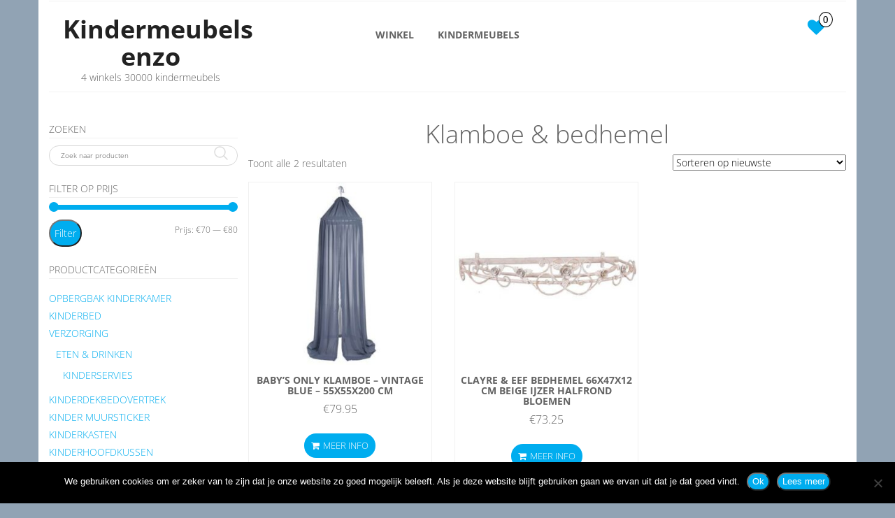

--- FILE ---
content_type: application/javascript
request_url: https://www.kindermeubelsenzo.nl/wp-content/themes/kakina-pro/js/customscript.js?ver=1.8.0
body_size: 1630
content:
// menu dropdown link clickable
jQuery( document ).ready( function ( $ ) {
    $( '.navbar .dropdown > a, .dropdown-menu > li > a, .navbar .dropdown-submenu > a, .widget-menu .dropdown > a, .widget-menu .dropdown-submenu > a' ).click( function () {
        location.href = this.href;
    } );
} );

// scroll to top button
jQuery( document ).ready( function ( $ ) {
    $( "#back-top" ).hide();
    $( function () {
        $( window ).scroll( function () {
            if ( $( this ).scrollTop() > 100 ) {
                $( '#back-top' ).fadeIn();
            } else {
                $( '#back-top' ).fadeOut();
            }
        } );

        // scroll body to 0px on click
        $( '#back-top a' ).click( function () {
            $( 'body,html' ).animate( {
                scrollTop: 0
            }, 800 );
            return false;
        } );
    } );
} );
// Tooltip
jQuery( document ).ready( function ( $ ) {
    $( function () {
        $( '[data-toggle="tooltip"]' ).tooltip()
    } )
} );
// Tooltip to compare
jQuery( document ).ready( function ( $ ) {
    $( ".compare.button" ).attr( 'data-toggle', 'tooltip' );
    $( ".compare.button" ).attr( 'title', objectL10n.compare );
} );
// Popover
jQuery( document ).ready( function ( $ ) {
    $( function () {
        $( '[data-toggle="popover"]' ).popover( { html: true } )
    } )
} );
// Wishlist count ajax update
jQuery( document ).ready( function ( $ ) {
    $( 'body' ).on( 'added_to_wishlist', function () {
        $( '.top-wishlist .count' ).load( yith_wcwl_l10n.ajax_url + ' .top-wishlist span', { action: 'yith_wcwl_update_single_product_list' } );
    } );
} );

// FlexSlider Carousel
jQuery( document ).ready( function ( $ ) {
    $( '.carousel-row' ).each( function () {
        var $aSelected = $( this ).find( 'ul' );
        if ( $aSelected.hasClass( 'products' ) ) {
            var id = $( this ).attr( 'data-container' ),
                columns = $( '#carousel-' + id ).data( 'columns' ),
                $window = $( window ),
                flexslider = { vars: { } };
            // tiny helper function to add breakpoints
            function getGridSize() {
                return ( window.innerWidth < 520 ) ? 1 :
                    ( window.innerWidth < 768 ) ? 2 : columns;
            }
            $( window ).load( function () {
                $( '#carousel-' + id ).flexslider( {
                    animation: "slide",
                    controlNav: false,
                    selector: ".products > li",
                    animationLoop: false,
                    slideshow: true,
                    itemWidth: 124,
                    itemMargin: 20,
                    prevText: "",
                    nextText: "",
                    minItems: getGridSize(),
                    maxItems: getGridSize(),
                    start: function ( slider ) {
                        flexslider = slider;
                        slider.removeClass( 'loading-hide' );
                        slider.resize();
                    }
                } );
            } );
            $( window ).resize( function () {
                var gridSize = getGridSize();

                flexslider.vars.minItems = gridSize;
                flexslider.vars.maxItems = gridSize;

            } );
            // set the timeout for the slider resize
            $( function () {
                var resizeEnd;
                $( window ).on( 'resize', function () {
                    clearTimeout( resizeEnd );
                    resizeEnd = setTimeout( function () {
                        flexsliderResize();
                    }, 100 );
                } );
            } );
            function flexsliderResize() {
                if ( $( '#carousel-' + id ).length > 0 ) {
                    $( '#carousel-' + id ).data( 'flexslider' ).resize();
                }
            }
        }
    } );
} );

// FlexSlider
jQuery( document ).ready( function ( $ ) {
    $( '.product-slider' ).each( function () {
        var id = $( this ).attr( 'data-container' );
        $( window ).load( function () {
            $( '#single-slider-' + id ).flexslider( {
                animation: "slide",
                controlNav: false,
                animationLoop: false,
                slideshow: true,
                start: function ( slider ) {
                    flexslider = slider;
                    slider.removeClass( 'loading-hide' );
                }
            } );
        } );
    } );
} );

// FlexSlider homepage
jQuery( document ).ready( function ( $ ) {
    $( '#slider' ).flexslider( {
        animation: "slide",
        itemWidth: 855,
        controlNav: false,
        animationLoop: false,
        slideshow: true,
    } );
} );

// Shop by category menu
jQuery( document ).ready( function ( $ ) {
    function mobileViewUpdate() {
        var viewportWidth = $( window ).width();
        if ( viewportWidth < 991 ) {
            $( '#collapseOne.opened' ).removeClass( 'in' );
            $( '#collapseOne.opened' ).removeClass( 'mobile-display' );
        } else {
            $( '#collapseOne.opened' ).addClass( 'in' );
            $( '#collapseOne.opened' ).removeClass( 'mobile-display' );
        }
    }
    ;
    $( window ).load( mobileViewUpdate );
    // $( window ).resize( mobileViewUpdate );
} );

// Shop by category button more
jQuery( document ).ready( function ( $ ) {
    if ( $( "#collapseOne" ).hasClass( "panel-collapse" ) ) {
        var h = $( '#collapseOne' )[0].scrollHeight + 37;
        var hs = $( '#collapseOne' ).outerHeight();
        var catemidx = 1;
        var windowWidth = $( window ).width();
        $( '#menu-more' ).click( function ( e ) {
            e.stopPropagation();
            $( '#collapseOne' ).animate( {
                'height': h
            } )
            jQuery( '.cat-menu > li.menu-item' ).css( 'display', 'block' );
            jQuery( '#menu-more' ).css( 'display', 'none' );
            jQuery( '#menu-less' ).css( 'display', 'block' );
        } );
        $( '#menu-less' ).click( function () {
            $( '#collapseOne' ).animate( {
                'height': hs
            } )
            jQuery( '.cat-menu > li.menu-item.mhide' ).css( 'display', 'none' );
            jQuery( '#menu-more' ).css( 'display', 'block' );
            jQuery( '#menu-less' ).css( 'display', 'none' );
        } );
        //Hide button if number of menu is not bigger then number menu in options
        if ( ( jQuery( '.cat-menu > li.menu-item' ).length < 13 && windowWidth > 1200 ) || windowWidth < 991 || ( jQuery( '.cat-menu > li.menu-item' ).length < 10 && windowWidth > 991 && windowWidth < 1200 ) || $( "#collapseOne" ).hasClass( "closed" ) ) {
            jQuery( '.slider-menu-more' ).css( 'display', 'none' );
            jQuery( '.slider-menu-more' ).addClass( 'alwayshide' );
        }
        jQuery( '.cat-menu > li.menu-item' ).each( function () {
            if ( catemidx > 9 && windowWidth > 991 && windowWidth < 1201 && $( "#collapseOne" ).hasClass( "opened" ) ) {
                jQuery( this ).css( 'display', 'none' );
                jQuery( this ).addClass( 'mhide' );
            } else if ( catemidx > 12 && windowWidth > 1200 && $( "#collapseOne" ).hasClass( "opened" ) ) {
                jQuery( this ).css( 'display', 'none' );
                jQuery( this ).addClass( 'mhide' );
            }
            catemidx++;
        } );
    }
} );

// Add to cart button
function resizecartbutton() {
    var width = jQuery( '.woocommerce ul.products li.product' ).innerWidth();
    if ( width < 180 ) {
        jQuery( '.woocommerce ul.products li.product .button' ).addClass( 'shopping-button' );
    } else {
        jQuery( '.woocommerce ul.products li.product .button' ).removeClass( 'shopping-button' );
    }
}
jQuery(document).ready(resizecartbutton);
jQuery(window).resize(resizecartbutton);

--- FILE ---
content_type: application/javascript
request_url: https://www.kindermeubelsenzo.nl/wp-content/themes/kakina-pro/js/sticky-menu.js?ver=1
body_size: 405
content:
// menu sticky
jQuery( document ).ready( function ( $ ) {
// Create a clone of the menu, right next to original.
    if ( $( '#site-navigation' ).length ) {
        $( '#site-navigation' ).addClass( 'original' ).clone().insertAfter( '#site-navigation' ).addClass( 'cloned' ).css( 'position', 'fixed' ).css( 'top', '30' ).css( 'margin-top', '0' ).css( 'z-index', '500' ).removeClass( 'original' ).hide();

        scrollIntervalID = setInterval( stickIt, 10 );


        function stickIt() {

            var orgElementPos = $( '.original' ).offset();
            orgElementTop = orgElementPos.top;

            if ( $( window ).scrollTop() >= ( orgElementTop ) ) {
                // scrolled past the original position; now only show the cloned, sticky element.

                // Cloned element should always have same left position and width as original element.     
                orgElement = $( '.container' );
                coordsOrgElement = orgElement.offset();
                leftOrgElement = coordsOrgElement.left;
                widthOrgElement = orgElement.css( 'width' );
                $( '.cloned' ).css( 'left', leftOrgElement + 'px' ).css( 'top', 0 ).css( 'width', widthOrgElement ).show();
                $( '.original' ).css( 'visibility', 'hidden' );
            } else {
                // not scrolled past the menu; only show the original menu.
                $( '.cloned' ).hide();
                $( '.original' ).css( 'visibility', 'visible' );
            }
        }
    }
} );